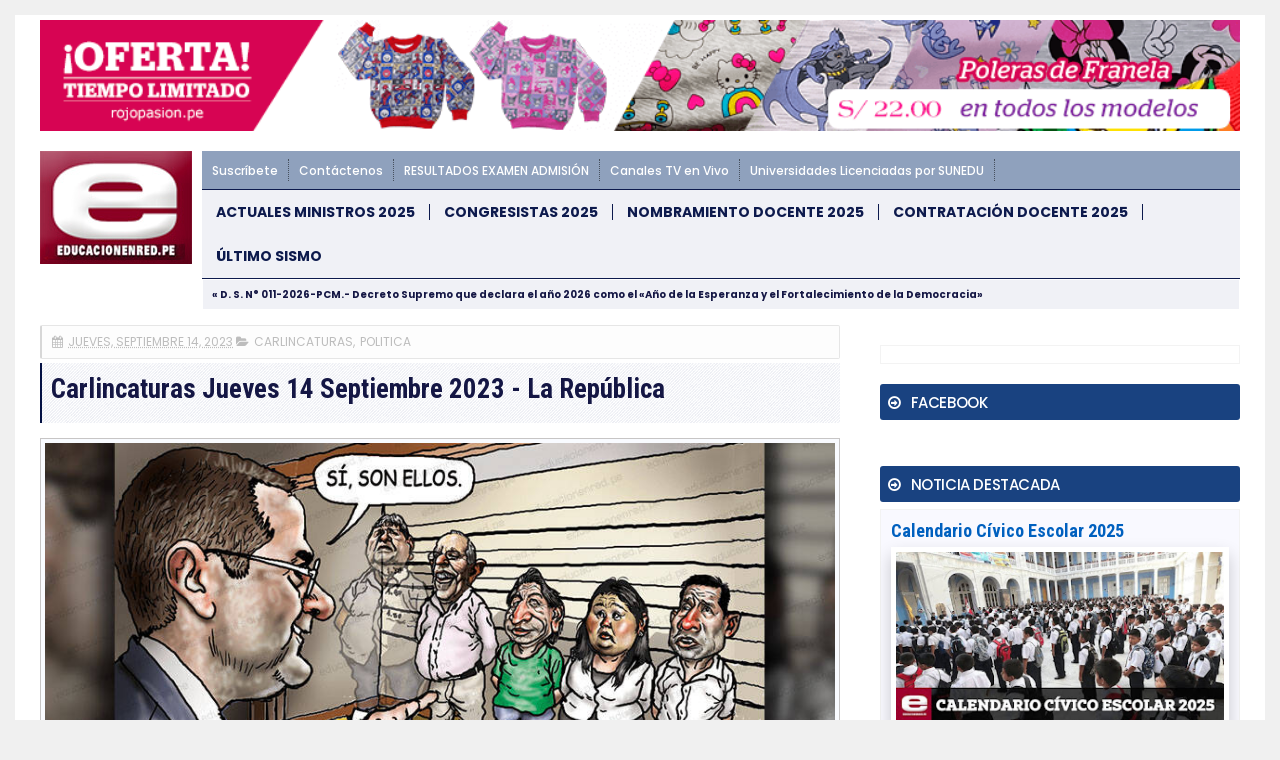

--- FILE ---
content_type: text/html; charset=UTF-8
request_url: https://noticia.educacionenred.pe/b/stats?style=WHITE_TRANSPARENT&timeRange=ALL_TIME&token=APq4FmDWj58l5ZLc5pJOPSoiVHFA5FpNVN5i7d_lzggMH9af2SrxtKsYzydwpKTURv1HIPbJTqe4E2XFBUy3_b8PBzFm9L_mbQ
body_size: 14
content:
{"total":749634276,"sparklineOptions":{"backgroundColor":{"fillOpacity":0.1,"fill":"#ffffff"},"series":[{"areaOpacity":0.3,"color":"#fff"}]},"sparklineData":[[0,17],[1,21],[2,21],[3,18],[4,12],[5,27],[6,24],[7,22],[8,24],[9,23],[10,23],[11,23],[12,24],[13,16],[14,16],[15,22],[16,41],[17,24],[18,26],[19,30],[20,24],[21,29],[22,25],[23,37],[24,100],[25,96],[26,44],[27,29],[28,30],[29,29]],"nextTickMs":8530}

--- FILE ---
content_type: text/javascript; charset=UTF-8
request_url: https://noticia.educacionenred.pe/feeds/posts/default/-/carlincaturas?alt=json-in-script&callback=related_results_labels&max-results=6
body_size: 5767
content:
// API callback
related_results_labels({"version":"1.0","encoding":"UTF-8","feed":{"xmlns":"http://www.w3.org/2005/Atom","xmlns$openSearch":"http://a9.com/-/spec/opensearchrss/1.0/","xmlns$blogger":"http://schemas.google.com/blogger/2008","xmlns$georss":"http://www.georss.org/georss","xmlns$gd":"http://schemas.google.com/g/2005","xmlns$thr":"http://purl.org/syndication/thread/1.0","id":{"$t":"tag:blogger.com,1999:blog-3913959796334052049"},"updated":{"$t":"2026-01-23T11:13:53.489-05:00"},"category":[{"term":"educacion"},{"term":"sismo-temblor-terremoto"},{"term":"nacional"},{"term":"normas-legales-el-peruano"},{"term":"internacional"},{"term":"politica"},{"term":"economia"},{"term":"examen-de-admision"},{"term":"minedu-noticias"},{"term":"carlincaturas"},{"term":"salud"},{"term":"cultural"},{"term":"nombramiento-docente"},{"term":"pronabec"},{"term":"local"},{"term":"huelga-magisterial"},{"term":"coronavirus"},{"term":"contrato-docente"},{"term":"coar"},{"term":"empleo-oferta-laboral"},{"term":"elecciones-onpe"},{"term":"policial"},{"term":"dolar-tipo-de-cambio"},{"term":"becas"},{"term":"beca18"},{"term":"deportes"},{"term":"congresistas"},{"term":"ciencia-y-tecnologia"},{"term":"examen-ascenso-nivel-magisterial"},{"term":"curriculo-nacional"},{"term":"sociedad"},{"term":"aprendo-en-casa"},{"term":"cursos-eventos-capacitaciones"},{"term":"auxiliares-de-educacion"},{"term":"ley-de-reforma-magisterial"},{"term":"inicio-ano-escolar"},{"term":"ministerio"},{"term":"tag"},{"term":"concurso-directores-subdirectores"},{"term":"unmsm"},{"term":"bono-familiar-universal"},{"term":"evaluacion-desempeno-docente"},{"term":"yo-me-quedo-en-casa"},{"term":"afp"},{"term":"turismo-y-ecologia"},{"term":"matricula-escolar"},{"term":"midis"},{"term":"espectaculo"},{"term":"futbol"},{"term":"ece"},{"term":"fernando-gamarra-morales"},{"term":"bn"},{"term":"onp"},{"term":"qali-warma"},{"term":"juegos-deportivos-escolares"},{"term":"fonavi"},{"term":"mensaje-a-la-nacion"},{"term":"papa-francisco-en-peru"},{"term":"derrama-magisterial"},{"term":"deuda-social"},{"term":"siagie-minedu"},{"term":"concurso-especialistas-ugel-dre"},{"term":"servir"},{"term":"uni"},{"term":"bono-380"},{"term":"palmas-magisteriales"},{"term":"cas"},{"term":"gastronomia-y-cocina-peruana"},{"term":"onem"},{"term":"maestros-interinos"},{"term":"zona-tec"},{"term":"jornada-escolar-completa"},{"term":"minsa"},{"term":"sunedu"},{"term":"mef"},{"term":"ascenso-nivel-educacion-tecnico-productiva"},{"term":"reasignacion-docente"},{"term":"aguinaldo"},{"term":"gratificacion"},{"term":"sutep"},{"term":"inei"},{"term":"pronied"},{"term":"tecnologia-y-educacion"},{"term":"evaluacion-desempeno-directivos-ie"},{"term":"gran-parada-militar-peru"},{"term":"ley-universitaria"},{"term":"bono-350"},{"term":"contrato-docente-institutos-superiores"},{"term":"feriado"},{"term":"pisa"},{"term":"carrera-publica-magisterial"},{"term":"concurso-directores-ugel"},{"term":"fondep"},{"term":"reniec"},{"term":"sueldo-minimo"},{"term":"tren-electrico"},{"term":"beca18-pronabec"},{"term":"onpe"},{"term":"bono"},{"term":"calendario-civico-escolar"},{"term":"toque-de-queda"},{"term":"unsa"},{"term":"cine-peliculas-estreno-trailer"},{"term":"cuna-mas"},{"term":"evaluacion-muestral"},{"term":"senamhi"},{"term":"cne"},{"term":"cts"},{"term":"en-vivo"},{"term":"fil-lima"},{"term":"mi-vivienda-techo-propio"},{"term":"drelm"},{"term":"machu-picchu"},{"term":"perueduca"},{"term":"cuadro-de-horas"},{"term":"unt"},{"term":"bono600"},{"term":"conareme"},{"term":"encargatura"},{"term":"null"},{"term":"proyecto-de-ley"},{"term":"reubicacion-docente-escala-magisterial"},{"term":"evaluacion-desempeno-directivos-ugel-dre"},{"term":"reforma-universitaria"},{"term":"bono-escolaridad"},{"term":"osinfor"},{"term":"aumento-de-sueldo"},{"term":"dia-del-logro"},{"term":"linea-1"},{"term":"nombre-oficial-en-peru"},{"term":"peip"},{"term":"unsaac"},{"term":"ceprunsa"},{"term":"juegos-florales-escolares-nacionales"},{"term":"mistura"},{"term":"concurso-directores-ugel-dre"},{"term":"ley-de-institutos"},{"term":"mundial-de-futbol"},{"term":"sineace"},{"term":"sunat"},{"term":"yanapay"},{"term":"bono-escuela"},{"term":"tramites-minedu"},{"term":"unap"},{"term":"unh"},{"term":"usil"},{"term":"alberto-fujimori"},{"term":"ecologia"},{"term":"jnj"},{"term":"unac"},{"term":"unamba"},{"term":"unfv"},{"term":"bcrp"},{"term":"enam"},{"term":"estado-de-emergencia"},{"term":"gam"},{"term":"internet"},{"term":"linea-2"},{"term":"pcm"},{"term":"qatar-2022"},{"term":"sedapal"},{"term":"tinkuy"},{"term":"trabajo-remoto"},{"term":"ucv"},{"term":"unica"},{"term":"unp"},{"term":"upao"},{"term":"urp"},{"term":"aspefam"},{"term":"buenas-practicas-docentes"},{"term":"dengue"},{"term":"evaluacion-desempeno-directivos-cetpro"},{"term":"ia"},{"term":"jne"},{"term":"mundial-rusia-2018"},{"term":"permuta"},{"term":"ascenso-nivel-educacion-tecnico"},{"term":"encargatura-directivos"},{"term":"eureka"},{"term":"feria-del-libro"},{"term":"fiestas-patrias"},{"term":"sije"},{"term":"ugel"},{"term":"unalm"},{"term":"unheval"},{"term":"beca-hijos-docentes"},{"term":"conamat"},{"term":"dre"},{"term":"el-peru-lee"},{"term":"epson"},{"term":"essalud"},{"term":"evaluacion-docente"},{"term":"gamer"},{"term":"indecopi"},{"term":"pnp"},{"term":"pucp"},{"term":"semana-turistica"},{"term":"uarm"},{"term":"ucsm"},{"term":"unach"},{"term":"unasam"},{"term":"uniscjsa"},{"term":"unprg"},{"term":"bono-alimentario"},{"term":"bono-wanuchay"},{"term":"bono210"},{"term":"cade"},{"term":"cmp"},{"term":"compromisos-desempeno"},{"term":"contraloria"},{"term":"convocatorias"},{"term":"cuarentena"},{"term":"defensoria"},{"term":"destaque-docente"},{"term":"fondepes"},{"term":"himno-nacional-del-peru"},{"term":"leon-trahtemberg"},{"term":"libro"},{"term":"mantenimiento-locales-escolares"},{"term":"mi-certificado"},{"term":"osiptel"},{"term":"paro-de-transportistas"},{"term":"parque-de-las-leyendas"},{"term":"racionalizacion"},{"term":"regiep"},{"term":"rim"},{"term":"ruc"},{"term":"sbs"},{"term":"senaju"},{"term":"senati"},{"term":"servicio-militar-obligatorio"},{"term":"servicio-militar-voluntario"},{"term":"siseve"},{"term":"uit"},{"term":"ulima"},{"term":"unamad"},{"term":"unc"},{"term":"unicef"},{"term":"unitru"},{"term":"unjbg"},{"term":"uns"},{"term":"unsch"},{"term":"upc"},{"term":"anp"},{"term":"beca-continuidad"},{"term":"beca-permanencia"},{"term":"bonificacion-escolaridad"},{"term":"bono-600"},{"term":"bono-atraccion-docente"},{"term":"brevete"},{"term":"britanico"},{"term":"buenas-practicas-gestion-educativa"},{"term":"cepunc"},{"term":"cepunt"},{"term":"concytec"},{"term":"eib"},{"term":"enel"},{"term":"enfen"},{"term":"gamarra"},{"term":"hogar"},{"term":"ideas-en-accion"},{"term":"igp"},{"term":"jec"},{"term":"juegos-panamericanos"},{"term":"la-cantuta"},{"term":"lima"},{"term":"linea-4"},{"term":"moda"},{"term":"mtc"},{"term":"nuevos-billetes"},{"term":"openai"},{"term":"orientacion-tramites-y-servicios"},{"term":"pension-65"},{"term":"produce"},{"term":"recertificacion"},{"term":"repositorio-minedu"},{"term":"ricoh"},{"term":"san-juan"},{"term":"serums"},{"term":"sis"},{"term":"sisfoh"},{"term":"tecnotic"},{"term":"teletrabajo"},{"term":"uandina"},{"term":"uch"},{"term":"ujbm"},{"term":"unaj"},{"term":"unam"},{"term":"une"},{"term":"unjfsc"},{"term":"usmp"},{"term":"vacaciones"},{"term":"whatsapp"},{"term":"yape"},{"term":"ades"},{"term":"android"},{"term":"anime"},{"term":"apafa"},{"term":"apec"},{"term":"biografia"},{"term":"bitcoin"},{"term":"bnp"},{"term":"callao"},{"term":"caslit"},{"term":"cepreuna"},{"term":"ceprevi"},{"term":"cepusm"},{"term":"cetemin"},{"term":"cibertec"},{"term":"coard"},{"term":"coldplay"},{"term":"conadis"},{"term":"concurso-escolar"},{"term":"concurso-personal-administrativo"},{"term":"contrato-docente-ensb"},{"term":"covid-19"},{"term":"crea-y-emprende"},{"term":"debate-presidencial"},{"term":"destaca-docente"},{"term":"doodle"},{"term":"ducacion"},{"term":"ecuador"},{"term":"educacion-inicial"},{"term":"efemerides"},{"term":"enaho"},{"term":"erce"},{"term":"escalafon"},{"term":"esfa"},{"term":"evaluacion-estudiante"},{"term":"evaluacion-excepcional"},{"term":"fap"},{"term":"fpf"},{"term":"google"},{"term":"hugo-diaz"},{"term":"identicole"},{"term":"idepunp"},{"term":"inpe"},{"term":"insn"},{"term":"ipe"},{"term":"juegos-en-linea"},{"term":"keiko-fujimori"},{"term":"mascotas"},{"term":"megapuerto"},{"term":"metro-de-lima"},{"term":"minera-hochschild"},{"term":"moyobamba"},{"term":"mtpe"},{"term":"nazarenas"},{"term":"nike"},{"term":"nombramiento-docente-institutos"},{"term":"nombramiento-docente-universidad-publica"},{"term":"onu"},{"term":"pandemia"},{"term":"premio-nacional-narrativa-ensayo"},{"term":"pronoei"},{"term":"pronte-en-carrera"},{"term":"rae"},{"term":"repared"},{"term":"rubricas"},{"term":"rusia"},{"term":"sencico"},{"term":"siaf"},{"term":"sifods"},{"term":"sjl"},{"term":"sunarp"},{"term":"tc"},{"term":"tecsup"},{"term":"top"},{"term":"tramites"},{"term":"tramites-online"},{"term":"trilce"},{"term":"tsunami"},{"term":"uaeh"},{"term":"uap"},{"term":"ucsp"},{"term":"unaat"},{"term":"unajma"},{"term":"und"},{"term":"unibagua"},{"term":"unifslb"},{"term":"unj"},{"term":"untumbes"},{"term":"unu"},{"term":"upch"},{"term":"utel"},{"term":"viral"},{"term":"visa"},{"term":"zoom"}],"title":{"type":"text","$t":"EDUCACIONENRED.PE"},"subtitle":{"type":"html","$t":"NOTICIAS DE EDUCACIÓN, MINEDU, CRONOGRAMA BN, NOMBRAMIENTO DOCENTE, CONTRATO DOCENTE, ONP, AFP"},"link":[{"rel":"http://schemas.google.com/g/2005#feed","type":"application/atom+xml","href":"https:\/\/noticia.educacionenred.pe\/feeds\/posts\/default"},{"rel":"self","type":"application/atom+xml","href":"https:\/\/www.blogger.com\/feeds\/3913959796334052049\/posts\/default\/-\/carlincaturas?alt=json-in-script\u0026max-results=6"},{"rel":"alternate","type":"text/html","href":"https:\/\/noticia.educacionenred.pe\/search\/label\/carlincaturas"},{"rel":"hub","href":"http://pubsubhubbub.appspot.com/"},{"rel":"next","type":"application/atom+xml","href":"https:\/\/www.blogger.com\/feeds\/3913959796334052049\/posts\/default\/-\/carlincaturas\/-\/carlincaturas?alt=json-in-script\u0026start-index=7\u0026max-results=6"}],"author":[{"name":{"$t":"webmaster"},"uri":{"$t":"http:\/\/www.blogger.com\/profile\/04449409826549668436"},"email":{"$t":"noreply@blogger.com"},"gd$image":{"rel":"http://schemas.google.com/g/2005#thumbnail","width":"16","height":"16","src":"https:\/\/img1.blogblog.com\/img\/b16-rounded.gif"}}],"generator":{"version":"7.00","uri":"http://www.blogger.com","$t":"Blogger"},"openSearch$totalResults":{"$t":"1827"},"openSearch$startIndex":{"$t":"1"},"openSearch$itemsPerPage":{"$t":"6"},"entry":[{"id":{"$t":"tag:blogger.com,1999:blog-3913959796334052049.post-970208743515122016"},"published":{"$t":"2024-03-13T02:22:00.004-05:00"},"updated":{"$t":"2024-03-13T06:36:30.848-05:00"},"category":[{"scheme":"http://www.blogger.com/atom/ns#","term":"carlincaturas"},{"scheme":"http://www.blogger.com/atom/ns#","term":"politica"}],"title":{"type":"text","$t":"Carlincaturas Miércoles 13 Marzo 2024 - La República"},"content":{"type":"html","$t":"\u003C!-- ini --\u003E\u003Ccenter\u003E\u003Cdiv class=\"imgnot\"\u003E\u003Cimg alt=\"Carlincaturas Miércoles 13 Marzo 2024 - La República\" title=\"Carlincaturas Miércoles 13 Marzo 2024 - La República\" width=\"100%\" src=\"https:\/\/blogger.googleusercontent.com\/img\/b\/R29vZ2xl\/AVvXsEh9JDKTYacN-4hzksktxpeTp8m1T9C2NC9xrYpEL9haWbwdpR5jZDPNCRU7i6pEr6dRPKI4VCF46BjdGvFTHyZK38wKFP3GMe2OdDC-ke6PwDs5VXAK6BvgKuvOXzi42JQMtgn4UCtAYJoU\/s1600\/294915-carlincaturas-miercoles-13-marzo-2024-republica.jpg\"\u003E\u003C\/div\u003E\u003C\/center\u003E\n\u003C!-- inserr --\u003E\n\u003Cstrong\u003ECualquier parecido con nuestra triste realidad es pura coincidencia:\u003C\/strong\u003E Carlos Carlin, el maestro de la sátira política, nos regala su visión mágica de la actualidad hoy Miércoles 13 de Marzo de 2024. En sus trazos y viñetas, la realidad y la ficción conviven de manera tan sorprendente que es difícil no sonreír. Hoy, como en cada entrega, las palabras, se quedan cortas.\u003Cbr \/\u003E\n\u003Cbr \/\u003E\nExtendemos una cordial invitación para que disfrute y comente estas \"\u003Ca href=https:\/\/noticia.educacionenred.pe\/search\/label\/carlincaturas\/\u003ECarlincaturas\u003C\/a\u003E\" en el \u003Ca href=https:\/\/larepublica.pe\/carlincatura target=_blank\u003Esitio\u003C\/a\u003E web oficial.\u003Cbr \/\u003E\n\u003Cbr \/\u003E\n\u003Ci\u003E\u003Cstrong\u003ECarlos Miguel Tovar Samanez\u003C\/strong\u003E\u003Cbr \/\u003E\nCarlos \"Carlín\" Tovar es un renombrado dibujante peruano famoso por sus agudas caricaturas políticas. Sus \"\u003Cstrong\u003ECarlincaturas\u003C\/strong\u003E\" ofrecen una mirada única a la actualidad peruana. Cada domingo, sus trazos perspicaces mezclan sátira y sabiduría. Sus obras se disfrutan en su sitio web oficial, (www.larepublica.pe), donde el humor y la política se unen en una danza de creatividad. Carlín hace que la complejidad política sea accesible y entretenida.\u003C\/i\u003E\u003Cbr \/\u003E\n\n\u003Cbr \/\u003E\n\u003Cscript\u003Evar copyr = \"larepublica.pe\";document.write(diva + copyr + dive);\u003C\/script\u003E\u003Cbr \/\u003E\n\n\u003C!-- end --\u003E\n\u003C!-- Miércoles 13-03-2024 \/ 07:36 am --\u003E\n\u003C!-- [294915] --\u003E\n"},"link":[{"rel":"edit","type":"application/atom+xml","href":"https:\/\/www.blogger.com\/feeds\/3913959796334052049\/posts\/default\/970208743515122016"},{"rel":"self","type":"application/atom+xml","href":"https:\/\/www.blogger.com\/feeds\/3913959796334052049\/posts\/default\/970208743515122016"},{"rel":"alternate","type":"text/html","href":"https:\/\/noticia.educacionenred.pe\/2024\/03\/carlincaturas-miercoles-13-marzo-2024-republica-294915.html","title":"Carlincaturas Miércoles 13 Marzo 2024 - La República"}],"author":[{"name":{"$t":"Unknown"},"email":{"$t":"noreply@blogger.com"},"gd$image":{"rel":"http://schemas.google.com/g/2005#thumbnail","width":"16","height":"16","src":"https:\/\/img1.blogblog.com\/img\/b16-rounded.gif"}}],"media$thumbnail":{"xmlns$media":"http://search.yahoo.com/mrss/","url":"https:\/\/blogger.googleusercontent.com\/img\/b\/R29vZ2xl\/AVvXsEh9JDKTYacN-4hzksktxpeTp8m1T9C2NC9xrYpEL9haWbwdpR5jZDPNCRU7i6pEr6dRPKI4VCF46BjdGvFTHyZK38wKFP3GMe2OdDC-ke6PwDs5VXAK6BvgKuvOXzi42JQMtgn4UCtAYJoU\/s72-c\/294915-carlincaturas-miercoles-13-marzo-2024-republica.jpg","height":"72","width":"72"}},{"id":{"$t":"tag:blogger.com,1999:blog-3913959796334052049.post-5045774494754980244"},"published":{"$t":"2024-03-12T03:37:00.003-05:00"},"updated":{"$t":"2024-03-12T15:34:27.767-05:00"},"category":[{"scheme":"http://www.blogger.com/atom/ns#","term":"carlincaturas"},{"scheme":"http://www.blogger.com/atom/ns#","term":"politica"}],"title":{"type":"text","$t":"Carlincaturas Martes 12 Marzo 2024 - La República"},"content":{"type":"html","$t":"\u003C!-- ini --\u003E\u003Ccenter\u003E\u003Cdiv class=\"imgnot\"\u003E\u003Cimg alt=\"Carlincaturas Martes 12 Marzo 2024 - La República\" title=\"Carlincaturas Martes 12 Marzo 2024 - La República\" width=\"100%\" src=\"https:\/\/blogger.googleusercontent.com\/img\/b\/R29vZ2xl\/AVvXsEgjECUTxaYml6cnBLiK_DoX02F-7LvBNfb_hbZYW5LUDnZWr0UOsdkgu7Zd5_HbJ9t4z2mrbNxC8JxgdGbjUWlSDoxdDFK72AKHZ_LEon7W3uvG2SPgbExC5DVIFVfXQEmMrxU5IcFmX0Lf\/s1600\/294850-carlincaturas-martes-12-marzo-2024-republica.jpg\"\u003E\u003C\/div\u003E\u003C\/center\u003E\n\u003C!-- inserr --\u003E\n\u003Cstrong\u003ECualquier parecido con nuestra triste realidad es pura coincidencia:\u003C\/strong\u003E Carlos Carlin, el maestro de la sátira política, nos regala su visión mágica de la actualidad hoy Martes 12 de Marzo de 2024. En sus trazos y viñetas, la realidad y la ficción conviven de manera tan sorprendente que es difícil no sonreír. Hoy, como en cada entrega, las palabras, se quedan cortas.\u003Cbr \/\u003E\n\u003Cbr \/\u003E\nExtendemos una cordial invitación para que disfrute y comente estas \"\u003Ca href=https:\/\/noticia.educacionenred.pe\/search\/label\/carlincaturas\/\u003ECarlincaturas\u003C\/a\u003E\" en el \u003Ca href=https:\/\/larepublica.pe\/carlincatura target=_blank\u003Esitio\u003C\/a\u003E web oficial.\u003Cbr \/\u003E\n\u003Cbr \/\u003E\n\u003Ci\u003E\u003Cstrong\u003ECarlos Miguel Tovar Samanez\u003C\/strong\u003E\u003Cbr \/\u003E\nCarlos \"Carlín\" Tovar es un renombrado dibujante peruano famoso por sus agudas caricaturas políticas. Sus \"\u003Cstrong\u003ECarlincaturas\u003C\/strong\u003E\" ofrecen una mirada única a la actualidad peruana. Cada domingo, sus trazos perspicaces mezclan sátira y sabiduría. Sus obras se disfrutan en su sitio web oficial, (www.larepublica.pe), donde el humor y la política se unen en una danza de creatividad. Carlín hace que la complejidad política sea accesible y entretenida.\u003C\/i\u003E\u003Cbr \/\u003E\n\n\u003Cbr \/\u003E\n\u003Cscript\u003Evar copyr = \"larepublica.pe\";document.write(diva + copyr + dive);\u003C\/script\u003E\u003Cbr \/\u003E\n\n\u003C!-- end --\u003E\n\u003C!-- Martes 12-03-2024 \/ 04:32 pm --\u003E\n\u003C!-- [294850] --\u003E\n"},"link":[{"rel":"edit","type":"application/atom+xml","href":"https:\/\/www.blogger.com\/feeds\/3913959796334052049\/posts\/default\/5045774494754980244"},{"rel":"self","type":"application/atom+xml","href":"https:\/\/www.blogger.com\/feeds\/3913959796334052049\/posts\/default\/5045774494754980244"},{"rel":"alternate","type":"text/html","href":"https:\/\/noticia.educacionenred.pe\/2024\/03\/carlincaturas-martes-12-marzo-2024-republica-294850.html","title":"Carlincaturas Martes 12 Marzo 2024 - La República"}],"author":[{"name":{"$t":"Unknown"},"email":{"$t":"noreply@blogger.com"},"gd$image":{"rel":"http://schemas.google.com/g/2005#thumbnail","width":"16","height":"16","src":"https:\/\/img1.blogblog.com\/img\/b16-rounded.gif"}}],"media$thumbnail":{"xmlns$media":"http://search.yahoo.com/mrss/","url":"https:\/\/blogger.googleusercontent.com\/img\/b\/R29vZ2xl\/AVvXsEgjECUTxaYml6cnBLiK_DoX02F-7LvBNfb_hbZYW5LUDnZWr0UOsdkgu7Zd5_HbJ9t4z2mrbNxC8JxgdGbjUWlSDoxdDFK72AKHZ_LEon7W3uvG2SPgbExC5DVIFVfXQEmMrxU5IcFmX0Lf\/s72-c\/294850-carlincaturas-martes-12-marzo-2024-republica.jpg","height":"72","width":"72"}},{"id":{"$t":"tag:blogger.com,1999:blog-3913959796334052049.post-7611035114508690728"},"published":{"$t":"2024-03-11T02:49:00.003-05:00"},"updated":{"$t":"2024-03-12T15:40:26.589-05:00"},"category":[{"scheme":"http://www.blogger.com/atom/ns#","term":"carlincaturas"},{"scheme":"http://www.blogger.com/atom/ns#","term":"politica"}],"title":{"type":"text","$t":"Carlincaturas Lunes 11 Marzo 2024 - La República"},"content":{"type":"html","$t":"\u003C!-- ini --\u003E\u003Ccenter\u003E\u003Cdiv class=\"imgnot\"\u003E\u003Cimg alt=\"Carlincaturas Lunes 11 Marzo 2024 - La República\" title=\"Carlincaturas Lunes 11 Marzo 2024 - La República\" width=\"100%\" src=\"https:\/\/blogger.googleusercontent.com\/img\/b\/R29vZ2xl\/AVvXsEjJoXm8APIHjnG2A2DkiInBEjssxpzYj95RMR5xKExGfHWlB9dMaaTYSEeHnta69f2mco0ZDEZuusG0v1USZdTUdcsp7YxO8R4yYHAS4c0qkSMOY7-sNHgis1H2CuFKzmrdCLRDV3gbhJiI\/s1600\/294791-carlincaturas-lunes-11-marzo-2024-republica.jpg\"\u003E\u003C\/div\u003E\u003C\/center\u003E\n\u003C!-- inserr --\u003E\n\u003Cstrong\u003ECualquier parecido con nuestra triste realidad es pura coincidencia:\u003C\/strong\u003E Carlos Carlin, el maestro de la sátira política, nos regala su visión mágica de la actualidad hoy Lunes 11 de Marzo de 2024. En sus trazos y viñetas, la realidad y la ficción conviven de manera tan sorprendente que es difícil no sonreír. Hoy, como en cada entrega, las palabras, se quedan cortas.\u003Cbr \/\u003E\n\u003Cbr \/\u003E\nExtendemos una cordial invitación para que disfrute y comente estas \"\u003Ca href=https:\/\/noticia.educacionenred.pe\/search\/label\/carlincaturas\/\u003ECarlincaturas\u003C\/a\u003E\" en el \u003Ca href=https:\/\/larepublica.pe\/carlincatura target=_blank\u003Esitio\u003C\/a\u003E web oficial.\u003Cbr \/\u003E\n\u003Cbr \/\u003E\n\u003Ci\u003E\u003Cstrong\u003ECarlos Miguel Tovar Samanez\u003C\/strong\u003E\u003Cbr \/\u003E\nCarlos \"Carlín\" Tovar es un renombrado dibujante peruano famoso por sus agudas caricaturas políticas. Sus \"\u003Cstrong\u003ECarlincaturas\u003C\/strong\u003E\" ofrecen una mirada única a la actualidad peruana. Cada domingo, sus trazos perspicaces mezclan sátira y sabiduría. Sus obras se disfrutan en su sitio web oficial, (www.larepublica.pe), donde el humor y la política se unen en una danza de creatividad. Carlín hace que la complejidad política sea accesible y entretenida.\u003C\/i\u003E\u003Cbr \/\u003E\n\n\u003Cbr \/\u003E\n\u003Cscript\u003Evar copyr = \"larepublica.pe\";document.write(diva + copyr + dive);\u003C\/script\u003E\u003Cbr \/\u003E\n\n\u003C!-- end --\u003E\n\u003C!-- Martes 12-03-2024 \/ 04:38 pm --\u003E\n\u003C!-- [294791] --\u003E\n"},"link":[{"rel":"edit","type":"application/atom+xml","href":"https:\/\/www.blogger.com\/feeds\/3913959796334052049\/posts\/default\/7611035114508690728"},{"rel":"self","type":"application/atom+xml","href":"https:\/\/www.blogger.com\/feeds\/3913959796334052049\/posts\/default\/7611035114508690728"},{"rel":"alternate","type":"text/html","href":"https:\/\/noticia.educacionenred.pe\/2024\/03\/carlincaturas-lunes-11-marzo-2024-republica-294791.html","title":"Carlincaturas Lunes 11 Marzo 2024 - La República"}],"author":[{"name":{"$t":"Unknown"},"email":{"$t":"noreply@blogger.com"},"gd$image":{"rel":"http://schemas.google.com/g/2005#thumbnail","width":"16","height":"16","src":"https:\/\/img1.blogblog.com\/img\/b16-rounded.gif"}}],"media$thumbnail":{"xmlns$media":"http://search.yahoo.com/mrss/","url":"https:\/\/blogger.googleusercontent.com\/img\/b\/R29vZ2xl\/AVvXsEjJoXm8APIHjnG2A2DkiInBEjssxpzYj95RMR5xKExGfHWlB9dMaaTYSEeHnta69f2mco0ZDEZuusG0v1USZdTUdcsp7YxO8R4yYHAS4c0qkSMOY7-sNHgis1H2CuFKzmrdCLRDV3gbhJiI\/s72-c\/294791-carlincaturas-lunes-11-marzo-2024-republica.jpg","height":"72","width":"72"}},{"id":{"$t":"tag:blogger.com,1999:blog-3913959796334052049.post-3210201020763007858"},"published":{"$t":"2024-03-10T03:24:00.004-05:00"},"updated":{"$t":"2024-03-10T14:34:46.087-05:00"},"category":[{"scheme":"http://www.blogger.com/atom/ns#","term":"carlincaturas"},{"scheme":"http://www.blogger.com/atom/ns#","term":"politica"}],"title":{"type":"text","$t":"Carlincaturas Domingo 10 Marzo 2024 - La República"},"content":{"type":"html","$t":"\u003C!-- ini --\u003E\u003Ccenter\u003E\u003Cdiv class=\"imgnot\"\u003E\u003Cimg alt=\"Carlincaturas Domingo 10 Marzo 2024 - La República\" title=\"Carlincaturas Domingo 10 Marzo 2024 - La República\" width=\"100%\" src=\"https:\/\/blogger.googleusercontent.com\/img\/b\/R29vZ2xl\/AVvXsEh4_dYTnuRZT7OM04E7oHEJXYFYNG8LSifH6tnaIj_zXvuWe7Znozx8bJivYL3lJJgYO9Ig4wYdjNeFEtN0jahyphenhyphenwiAiluA_z0HrwNPn-w_wUanrrinwnW8Ycj7j13HKDQ-8EGg6Is_9lFas\/s1600\/294732-carlincaturas-domingo-10-marzo-2024-republica.jpg\"\u003E\u003C\/div\u003E\u003C\/center\u003E\n\u003C!-- inserr --\u003E\n\u003Cstrong\u003ECualquier parecido con nuestra triste realidad es pura coincidencia:\u003C\/strong\u003E Carlos Carlin, el maestro de la sátira política, nos regala su visión mágica de la actualidad hoy Domingo 10 de Marzo de 2024. En sus trazos y viñetas, la realidad y la ficción conviven de manera tan sorprendente que es difícil no sonreír. Hoy, como en cada entrega, las palabras, se quedan cortas.\u003Cbr \/\u003E\n\u003Cbr \/\u003E\nExtendemos una cordial invitación para que disfrute y comente estas \"\u003Ca href=https:\/\/noticia.educacionenred.pe\/search\/label\/carlincaturas\/\u003ECarlincaturas\u003C\/a\u003E\" en el \u003Ca href=https:\/\/larepublica.pe\/carlincatura target=_blank\u003Esitio\u003C\/a\u003E web oficial.\u003Cbr \/\u003E\n\u003Cbr \/\u003E\n\u003Ci\u003E\u003Cstrong\u003ECarlos Miguel Tovar Samanez\u003C\/strong\u003E\u003Cbr \/\u003E\nCarlos \"Carlín\" Tovar es un renombrado dibujante peruano famoso por sus agudas caricaturas políticas. Sus \"\u003Cstrong\u003ECarlincaturas\u003C\/strong\u003E\" ofrecen una mirada única a la actualidad peruana. Cada domingo, sus trazos perspicaces mezclan sátira y sabiduría. Sus obras se disfrutan en su sitio web oficial, (www.larepublica.pe), donde el humor y la política se unen en una danza de creatividad. Carlín hace que la complejidad política sea accesible y entretenida.\u003C\/i\u003E\u003Cbr \/\u003E\n\n\u003Cbr \/\u003E\n\u003Cscript\u003Evar copyr = \"larepublica.pe\";document.write(diva + copyr + dive);\u003C\/script\u003E\u003Cbr \/\u003E\n\n\u003C!-- end --\u003E\n\u003C!-- Domingo 10-03-2024 \/ 03:33 pm --\u003E\n\u003C!-- [294732] --\u003E\n"},"link":[{"rel":"edit","type":"application/atom+xml","href":"https:\/\/www.blogger.com\/feeds\/3913959796334052049\/posts\/default\/3210201020763007858"},{"rel":"self","type":"application/atom+xml","href":"https:\/\/www.blogger.com\/feeds\/3913959796334052049\/posts\/default\/3210201020763007858"},{"rel":"alternate","type":"text/html","href":"https:\/\/noticia.educacionenred.pe\/2024\/03\/carlincaturas-domingo-10-marzo-2024-republica-294732.html","title":"Carlincaturas Domingo 10 Marzo 2024 - La República"}],"author":[{"name":{"$t":"Unknown"},"email":{"$t":"noreply@blogger.com"},"gd$image":{"rel":"http://schemas.google.com/g/2005#thumbnail","width":"16","height":"16","src":"https:\/\/img1.blogblog.com\/img\/b16-rounded.gif"}}],"media$thumbnail":{"xmlns$media":"http://search.yahoo.com/mrss/","url":"https:\/\/blogger.googleusercontent.com\/img\/b\/R29vZ2xl\/AVvXsEh4_dYTnuRZT7OM04E7oHEJXYFYNG8LSifH6tnaIj_zXvuWe7Znozx8bJivYL3lJJgYO9Ig4wYdjNeFEtN0jahyphenhyphenwiAiluA_z0HrwNPn-w_wUanrrinwnW8Ycj7j13HKDQ-8EGg6Is_9lFas\/s72-c\/294732-carlincaturas-domingo-10-marzo-2024-republica.jpg","height":"72","width":"72"}},{"id":{"$t":"tag:blogger.com,1999:blog-3913959796334052049.post-1339971331289986730"},"published":{"$t":"2024-03-09T01:08:00.002-05:00"},"updated":{"$t":"2024-03-09T07:34:20.072-05:00"},"category":[{"scheme":"http://www.blogger.com/atom/ns#","term":"carlincaturas"},{"scheme":"http://www.blogger.com/atom/ns#","term":"politica"}],"title":{"type":"text","$t":"Carlincaturas Sábado 9 Marzo 2024 - La República"},"content":{"type":"html","$t":"\u003C!-- ini --\u003E\u003Ccenter\u003E\u003Cdiv class=\"imgnot\"\u003E\u003Cimg alt=\"Carlincaturas Sábado 9 Marzo 2024 - La República\" title=\"Carlincaturas Sábado 9 Marzo 2024 - La República\" width=\"100%\" src=\"https:\/\/blogger.googleusercontent.com\/img\/b\/R29vZ2xl\/AVvXsEjDv7-IJLmVPsrzNWENOR2cdDN5ywGTa4dPiir_l_ADzhqCRox922EBY2Ty9k9QFIytIYiDlt-fARYgqDch-hQ5nG7cdpG5W0eX331mGChhDuA5rVKmMa3K7wYzAe5NDxtiNTfIe_l9h1XS\/s1600\/294657-carlincaturas-sabado-9-marzo-2024-republica.jpg\"\u003E\u003C\/div\u003E\u003C\/center\u003E\n\u003C!-- inserr --\u003E\n\u003Cstrong\u003ECualquier parecido con nuestra triste realidad es pura coincidencia:\u003C\/strong\u003E Carlos Carlin, el maestro de la sátira política, nos regala su visión mágica de la actualidad hoy Sábado 9 de Marzo de 2024. En sus trazos y viñetas, la realidad y la ficción conviven de manera tan sorprendente que es difícil no sonreír. Hoy, como en cada entrega, las palabras, se quedan cortas.\u003Cbr \/\u003E\n\u003Cbr \/\u003E\nExtendemos una cordial invitación para que disfrute y comente estas \"\u003Ca href=https:\/\/noticia.educacionenred.pe\/search\/label\/carlincaturas\/\u003ECarlincaturas\u003C\/a\u003E\" en el \u003Ca href=https:\/\/larepublica.pe\/carlincatura target=_blank\u003Esitio\u003C\/a\u003E web oficial.\u003Cbr \/\u003E\n\u003Cbr \/\u003E\n\u003Ci\u003E\u003Cstrong\u003ECarlos Miguel Tovar Samanez\u003C\/strong\u003E\u003Cbr \/\u003E\nCarlos \"Carlín\" Tovar es un renombrado dibujante peruano famoso por sus agudas caricaturas políticas. Sus \"\u003Cstrong\u003ECarlincaturas\u003C\/strong\u003E\" ofrecen una mirada única a la actualidad peruana. Cada domingo, sus trazos perspicaces mezclan sátira y sabiduría. Sus obras se disfrutan en su sitio web oficial, (www.larepublica.pe), donde el humor y la política se unen en una danza de creatividad. Carlín hace que la complejidad política sea accesible y entretenida.\u003C\/i\u003E\u003Cbr \/\u003E\n\n\u003Cbr \/\u003E\n\u003Cscript\u003Evar copyr = \"larepublica.pe\";document.write(diva + copyr + dive);\u003C\/script\u003E\u003Cbr \/\u003E\n\n\u003C!-- end --\u003E\n\u003C!-- Sábado 9-03-2024 \/ 07:32 am --\u003E\n\u003C!-- [294657] --\u003E\n"},"link":[{"rel":"edit","type":"application/atom+xml","href":"https:\/\/www.blogger.com\/feeds\/3913959796334052049\/posts\/default\/1339971331289986730"},{"rel":"self","type":"application/atom+xml","href":"https:\/\/www.blogger.com\/feeds\/3913959796334052049\/posts\/default\/1339971331289986730"},{"rel":"alternate","type":"text/html","href":"https:\/\/noticia.educacionenred.pe\/2024\/03\/carlincaturas-sabado-9-marzo-2024-republica-294657.html","title":"Carlincaturas Sábado 9 Marzo 2024 - La República"}],"author":[{"name":{"$t":"Unknown"},"email":{"$t":"noreply@blogger.com"},"gd$image":{"rel":"http://schemas.google.com/g/2005#thumbnail","width":"16","height":"16","src":"https:\/\/img1.blogblog.com\/img\/b16-rounded.gif"}}],"media$thumbnail":{"xmlns$media":"http://search.yahoo.com/mrss/","url":"https:\/\/blogger.googleusercontent.com\/img\/b\/R29vZ2xl\/AVvXsEjDv7-IJLmVPsrzNWENOR2cdDN5ywGTa4dPiir_l_ADzhqCRox922EBY2Ty9k9QFIytIYiDlt-fARYgqDch-hQ5nG7cdpG5W0eX331mGChhDuA5rVKmMa3K7wYzAe5NDxtiNTfIe_l9h1XS\/s72-c\/294657-carlincaturas-sabado-9-marzo-2024-republica.jpg","height":"72","width":"72"}},{"id":{"$t":"tag:blogger.com,1999:blog-3913959796334052049.post-3675181795379840588"},"published":{"$t":"2024-03-08T01:24:00.005-05:00"},"updated":{"$t":"2024-03-09T07:39:18.533-05:00"},"category":[{"scheme":"http://www.blogger.com/atom/ns#","term":"carlincaturas"},{"scheme":"http://www.blogger.com/atom/ns#","term":"politica"}],"title":{"type":"text","$t":"Carlincaturas Viernes 8 Marzo 2024 - La República"},"content":{"type":"html","$t":"\u003C!-- ini --\u003E\u003Ccenter\u003E\u003Cdiv class=\"imgnot\"\u003E\u003Cimg alt=\"Carlincaturas Viernes 8 Marzo 2024 - La República\" title=\"Carlincaturas Viernes 8 Marzo 2024 - La República\" width=\"100%\" src=\"https:\/\/blogger.googleusercontent.com\/img\/b\/R29vZ2xl\/AVvXsEiz8jdOp6vZ24YW0_OzA9zb5VxF4HE75MZyusqcvd-4_kh884P86hJ-AIj2pzIZRo6Qn8CuKsEUFPbt7CVICJaG6nuPKt-i-BIwdGF2DksN4M8DXdO9kCkKKBb85evfOGfC8PxfuWC60cxY\/s1600\/294589-carlincaturas-viernes-8-marzo-2024-republica.jpg\"\u003E\u003C\/div\u003E\u003C\/center\u003E\n\u003C!-- inserr --\u003E\n\u003Cstrong\u003ECualquier parecido con nuestra triste realidad es pura coincidencia:\u003C\/strong\u003E Carlos Carlin, el maestro de la sátira política, nos regala su visión mágica de la actualidad hoy Viernes 8 de Marzo de 2024. En sus trazos y viñetas, la realidad y la ficción conviven de manera tan sorprendente que es difícil no sonreír. Hoy, como en cada entrega, las palabras, se quedan cortas.\u003Cbr \/\u003E\n\u003Cbr \/\u003E\nExtendemos una cordial invitación para que disfrute y comente estas \"\u003Ca href=https:\/\/noticia.educacionenred.pe\/search\/label\/carlincaturas\/\u003ECarlincaturas\u003C\/a\u003E\" en el \u003Ca href=https:\/\/larepublica.pe\/carlincatura target=_blank\u003Esitio\u003C\/a\u003E web oficial.\u003Cbr \/\u003E\n\u003Cbr \/\u003E\n\u003Ci\u003E\u003Cstrong\u003ECarlos Miguel Tovar Samanez\u003C\/strong\u003E\u003Cbr \/\u003E\nCarlos \"Carlín\" Tovar es un renombrado dibujante peruano famoso por sus agudas caricaturas políticas. Sus \"\u003Cstrong\u003ECarlincaturas\u003C\/strong\u003E\" ofrecen una mirada única a la actualidad peruana. Cada domingo, sus trazos perspicaces mezclan sátira y sabiduría. Sus obras se disfrutan en su sitio web oficial, (www.larepublica.pe), donde el humor y la política se unen en una danza de creatividad. Carlín hace que la complejidad política sea accesible y entretenida.\u003C\/i\u003E\u003Cbr \/\u003E\n\n\u003Cbr \/\u003E\n\u003Cscript\u003Evar copyr = \"larepublica.pe\";document.write(diva + copyr + dive);\u003C\/script\u003E\u003Cbr \/\u003E\n\n\u003C!-- end --\u003E\n\u003C!-- Sábado 9-03-2024 \/ 07:37 am --\u003E\n\u003C!-- [294589] --\u003E\n"},"link":[{"rel":"edit","type":"application/atom+xml","href":"https:\/\/www.blogger.com\/feeds\/3913959796334052049\/posts\/default\/3675181795379840588"},{"rel":"self","type":"application/atom+xml","href":"https:\/\/www.blogger.com\/feeds\/3913959796334052049\/posts\/default\/3675181795379840588"},{"rel":"alternate","type":"text/html","href":"https:\/\/noticia.educacionenred.pe\/2024\/03\/carlincaturas-viernes-8-marzo-2024-republica-294589.html","title":"Carlincaturas Viernes 8 Marzo 2024 - La República"}],"author":[{"name":{"$t":"Unknown"},"email":{"$t":"noreply@blogger.com"},"gd$image":{"rel":"http://schemas.google.com/g/2005#thumbnail","width":"16","height":"16","src":"https:\/\/img1.blogblog.com\/img\/b16-rounded.gif"}}],"media$thumbnail":{"xmlns$media":"http://search.yahoo.com/mrss/","url":"https:\/\/blogger.googleusercontent.com\/img\/b\/R29vZ2xl\/AVvXsEiz8jdOp6vZ24YW0_OzA9zb5VxF4HE75MZyusqcvd-4_kh884P86hJ-AIj2pzIZRo6Qn8CuKsEUFPbt7CVICJaG6nuPKt-i-BIwdGF2DksN4M8DXdO9kCkKKBb85evfOGfC8PxfuWC60cxY\/s72-c\/294589-carlincaturas-viernes-8-marzo-2024-republica.jpg","height":"72","width":"72"}}]}});

--- FILE ---
content_type: text/javascript; charset=UTF-8
request_url: https://noticia.educacionenred.pe/feeds/posts/default/-/politica?alt=json-in-script&callback=related_results_labels&max-results=6
body_size: 7387
content:
// API callback
related_results_labels({"version":"1.0","encoding":"UTF-8","feed":{"xmlns":"http://www.w3.org/2005/Atom","xmlns$openSearch":"http://a9.com/-/spec/opensearchrss/1.0/","xmlns$blogger":"http://schemas.google.com/blogger/2008","xmlns$georss":"http://www.georss.org/georss","xmlns$gd":"http://schemas.google.com/g/2005","xmlns$thr":"http://purl.org/syndication/thread/1.0","id":{"$t":"tag:blogger.com,1999:blog-3913959796334052049"},"updated":{"$t":"2026-01-23T11:13:53.489-05:00"},"category":[{"term":"educacion"},{"term":"sismo-temblor-terremoto"},{"term":"nacional"},{"term":"normas-legales-el-peruano"},{"term":"internacional"},{"term":"politica"},{"term":"economia"},{"term":"examen-de-admision"},{"term":"minedu-noticias"},{"term":"carlincaturas"},{"term":"salud"},{"term":"cultural"},{"term":"nombramiento-docente"},{"term":"pronabec"},{"term":"local"},{"term":"huelga-magisterial"},{"term":"coronavirus"},{"term":"contrato-docente"},{"term":"coar"},{"term":"empleo-oferta-laboral"},{"term":"elecciones-onpe"},{"term":"policial"},{"term":"dolar-tipo-de-cambio"},{"term":"becas"},{"term":"beca18"},{"term":"deportes"},{"term":"congresistas"},{"term":"ciencia-y-tecnologia"},{"term":"examen-ascenso-nivel-magisterial"},{"term":"curriculo-nacional"},{"term":"sociedad"},{"term":"aprendo-en-casa"},{"term":"cursos-eventos-capacitaciones"},{"term":"auxiliares-de-educacion"},{"term":"ley-de-reforma-magisterial"},{"term":"inicio-ano-escolar"},{"term":"ministerio"},{"term":"tag"},{"term":"concurso-directores-subdirectores"},{"term":"unmsm"},{"term":"bono-familiar-universal"},{"term":"evaluacion-desempeno-docente"},{"term":"yo-me-quedo-en-casa"},{"term":"afp"},{"term":"turismo-y-ecologia"},{"term":"matricula-escolar"},{"term":"midis"},{"term":"espectaculo"},{"term":"futbol"},{"term":"ece"},{"term":"fernando-gamarra-morales"},{"term":"bn"},{"term":"onp"},{"term":"qali-warma"},{"term":"juegos-deportivos-escolares"},{"term":"fonavi"},{"term":"mensaje-a-la-nacion"},{"term":"papa-francisco-en-peru"},{"term":"derrama-magisterial"},{"term":"deuda-social"},{"term":"siagie-minedu"},{"term":"concurso-especialistas-ugel-dre"},{"term":"servir"},{"term":"uni"},{"term":"bono-380"},{"term":"palmas-magisteriales"},{"term":"cas"},{"term":"gastronomia-y-cocina-peruana"},{"term":"onem"},{"term":"maestros-interinos"},{"term":"zona-tec"},{"term":"jornada-escolar-completa"},{"term":"minsa"},{"term":"sunedu"},{"term":"mef"},{"term":"ascenso-nivel-educacion-tecnico-productiva"},{"term":"reasignacion-docente"},{"term":"aguinaldo"},{"term":"gratificacion"},{"term":"sutep"},{"term":"inei"},{"term":"pronied"},{"term":"tecnologia-y-educacion"},{"term":"evaluacion-desempeno-directivos-ie"},{"term":"gran-parada-militar-peru"},{"term":"ley-universitaria"},{"term":"bono-350"},{"term":"contrato-docente-institutos-superiores"},{"term":"feriado"},{"term":"pisa"},{"term":"carrera-publica-magisterial"},{"term":"concurso-directores-ugel"},{"term":"fondep"},{"term":"reniec"},{"term":"sueldo-minimo"},{"term":"tren-electrico"},{"term":"beca18-pronabec"},{"term":"onpe"},{"term":"bono"},{"term":"calendario-civico-escolar"},{"term":"toque-de-queda"},{"term":"unsa"},{"term":"cine-peliculas-estreno-trailer"},{"term":"cuna-mas"},{"term":"evaluacion-muestral"},{"term":"senamhi"},{"term":"cne"},{"term":"cts"},{"term":"en-vivo"},{"term":"fil-lima"},{"term":"mi-vivienda-techo-propio"},{"term":"drelm"},{"term":"machu-picchu"},{"term":"perueduca"},{"term":"cuadro-de-horas"},{"term":"unt"},{"term":"bono600"},{"term":"conareme"},{"term":"encargatura"},{"term":"null"},{"term":"proyecto-de-ley"},{"term":"reubicacion-docente-escala-magisterial"},{"term":"evaluacion-desempeno-directivos-ugel-dre"},{"term":"reforma-universitaria"},{"term":"bono-escolaridad"},{"term":"osinfor"},{"term":"aumento-de-sueldo"},{"term":"dia-del-logro"},{"term":"linea-1"},{"term":"nombre-oficial-en-peru"},{"term":"peip"},{"term":"unsaac"},{"term":"ceprunsa"},{"term":"juegos-florales-escolares-nacionales"},{"term":"mistura"},{"term":"concurso-directores-ugel-dre"},{"term":"ley-de-institutos"},{"term":"mundial-de-futbol"},{"term":"sineace"},{"term":"sunat"},{"term":"yanapay"},{"term":"bono-escuela"},{"term":"tramites-minedu"},{"term":"unap"},{"term":"unh"},{"term":"usil"},{"term":"alberto-fujimori"},{"term":"ecologia"},{"term":"jnj"},{"term":"unac"},{"term":"unamba"},{"term":"unfv"},{"term":"bcrp"},{"term":"enam"},{"term":"estado-de-emergencia"},{"term":"gam"},{"term":"internet"},{"term":"linea-2"},{"term":"pcm"},{"term":"qatar-2022"},{"term":"sedapal"},{"term":"tinkuy"},{"term":"trabajo-remoto"},{"term":"ucv"},{"term":"unica"},{"term":"unp"},{"term":"upao"},{"term":"urp"},{"term":"aspefam"},{"term":"buenas-practicas-docentes"},{"term":"dengue"},{"term":"evaluacion-desempeno-directivos-cetpro"},{"term":"ia"},{"term":"jne"},{"term":"mundial-rusia-2018"},{"term":"permuta"},{"term":"ascenso-nivel-educacion-tecnico"},{"term":"encargatura-directivos"},{"term":"eureka"},{"term":"feria-del-libro"},{"term":"fiestas-patrias"},{"term":"sije"},{"term":"ugel"},{"term":"unalm"},{"term":"unheval"},{"term":"beca-hijos-docentes"},{"term":"conamat"},{"term":"dre"},{"term":"el-peru-lee"},{"term":"epson"},{"term":"essalud"},{"term":"evaluacion-docente"},{"term":"gamer"},{"term":"indecopi"},{"term":"pnp"},{"term":"pucp"},{"term":"semana-turistica"},{"term":"uarm"},{"term":"ucsm"},{"term":"unach"},{"term":"unasam"},{"term":"uniscjsa"},{"term":"unprg"},{"term":"bono-alimentario"},{"term":"bono-wanuchay"},{"term":"bono210"},{"term":"cade"},{"term":"cmp"},{"term":"compromisos-desempeno"},{"term":"contraloria"},{"term":"convocatorias"},{"term":"cuarentena"},{"term":"defensoria"},{"term":"destaque-docente"},{"term":"fondepes"},{"term":"himno-nacional-del-peru"},{"term":"leon-trahtemberg"},{"term":"libro"},{"term":"mantenimiento-locales-escolares"},{"term":"mi-certificado"},{"term":"osiptel"},{"term":"paro-de-transportistas"},{"term":"parque-de-las-leyendas"},{"term":"racionalizacion"},{"term":"regiep"},{"term":"rim"},{"term":"ruc"},{"term":"sbs"},{"term":"senaju"},{"term":"senati"},{"term":"servicio-militar-obligatorio"},{"term":"servicio-militar-voluntario"},{"term":"siseve"},{"term":"uit"},{"term":"ulima"},{"term":"unamad"},{"term":"unc"},{"term":"unicef"},{"term":"unitru"},{"term":"unjbg"},{"term":"uns"},{"term":"unsch"},{"term":"upc"},{"term":"anp"},{"term":"beca-continuidad"},{"term":"beca-permanencia"},{"term":"bonificacion-escolaridad"},{"term":"bono-600"},{"term":"bono-atraccion-docente"},{"term":"brevete"},{"term":"britanico"},{"term":"buenas-practicas-gestion-educativa"},{"term":"cepunc"},{"term":"cepunt"},{"term":"concytec"},{"term":"eib"},{"term":"enel"},{"term":"enfen"},{"term":"gamarra"},{"term":"hogar"},{"term":"ideas-en-accion"},{"term":"igp"},{"term":"jec"},{"term":"juegos-panamericanos"},{"term":"la-cantuta"},{"term":"lima"},{"term":"linea-4"},{"term":"moda"},{"term":"mtc"},{"term":"nuevos-billetes"},{"term":"openai"},{"term":"orientacion-tramites-y-servicios"},{"term":"pension-65"},{"term":"produce"},{"term":"recertificacion"},{"term":"repositorio-minedu"},{"term":"ricoh"},{"term":"san-juan"},{"term":"serums"},{"term":"sis"},{"term":"sisfoh"},{"term":"tecnotic"},{"term":"teletrabajo"},{"term":"uandina"},{"term":"uch"},{"term":"ujbm"},{"term":"unaj"},{"term":"unam"},{"term":"une"},{"term":"unjfsc"},{"term":"usmp"},{"term":"vacaciones"},{"term":"whatsapp"},{"term":"yape"},{"term":"ades"},{"term":"android"},{"term":"anime"},{"term":"apafa"},{"term":"apec"},{"term":"biografia"},{"term":"bitcoin"},{"term":"bnp"},{"term":"callao"},{"term":"caslit"},{"term":"cepreuna"},{"term":"ceprevi"},{"term":"cepusm"},{"term":"cetemin"},{"term":"cibertec"},{"term":"coard"},{"term":"coldplay"},{"term":"conadis"},{"term":"concurso-escolar"},{"term":"concurso-personal-administrativo"},{"term":"contrato-docente-ensb"},{"term":"covid-19"},{"term":"crea-y-emprende"},{"term":"debate-presidencial"},{"term":"destaca-docente"},{"term":"doodle"},{"term":"ducacion"},{"term":"ecuador"},{"term":"educacion-inicial"},{"term":"efemerides"},{"term":"enaho"},{"term":"erce"},{"term":"escalafon"},{"term":"esfa"},{"term":"evaluacion-estudiante"},{"term":"evaluacion-excepcional"},{"term":"fap"},{"term":"fpf"},{"term":"google"},{"term":"hugo-diaz"},{"term":"identicole"},{"term":"idepunp"},{"term":"inpe"},{"term":"insn"},{"term":"ipe"},{"term":"juegos-en-linea"},{"term":"keiko-fujimori"},{"term":"mascotas"},{"term":"megapuerto"},{"term":"metro-de-lima"},{"term":"minera-hochschild"},{"term":"moyobamba"},{"term":"mtpe"},{"term":"nazarenas"},{"term":"nike"},{"term":"nombramiento-docente-institutos"},{"term":"nombramiento-docente-universidad-publica"},{"term":"onu"},{"term":"pandemia"},{"term":"premio-nacional-narrativa-ensayo"},{"term":"pronoei"},{"term":"pronte-en-carrera"},{"term":"rae"},{"term":"repared"},{"term":"rubricas"},{"term":"rusia"},{"term":"sencico"},{"term":"siaf"},{"term":"sifods"},{"term":"sjl"},{"term":"sunarp"},{"term":"tc"},{"term":"tecsup"},{"term":"top"},{"term":"tramites"},{"term":"tramites-online"},{"term":"trilce"},{"term":"tsunami"},{"term":"uaeh"},{"term":"uap"},{"term":"ucsp"},{"term":"unaat"},{"term":"unajma"},{"term":"und"},{"term":"unibagua"},{"term":"unifslb"},{"term":"unj"},{"term":"untumbes"},{"term":"unu"},{"term":"upch"},{"term":"utel"},{"term":"viral"},{"term":"visa"},{"term":"zoom"}],"title":{"type":"text","$t":"EDUCACIONENRED.PE"},"subtitle":{"type":"html","$t":"NOTICIAS DE EDUCACIÓN, MINEDU, CRONOGRAMA BN, NOMBRAMIENTO DOCENTE, CONTRATO DOCENTE, ONP, AFP"},"link":[{"rel":"http://schemas.google.com/g/2005#feed","type":"application/atom+xml","href":"https:\/\/noticia.educacionenred.pe\/feeds\/posts\/default"},{"rel":"self","type":"application/atom+xml","href":"https:\/\/www.blogger.com\/feeds\/3913959796334052049\/posts\/default\/-\/politica?alt=json-in-script\u0026max-results=6"},{"rel":"alternate","type":"text/html","href":"https:\/\/noticia.educacionenred.pe\/search\/label\/politica"},{"rel":"hub","href":"http://pubsubhubbub.appspot.com/"},{"rel":"next","type":"application/atom+xml","href":"https:\/\/www.blogger.com\/feeds\/3913959796334052049\/posts\/default\/-\/politica\/-\/politica?alt=json-in-script\u0026start-index=7\u0026max-results=6"}],"author":[{"name":{"$t":"webmaster"},"uri":{"$t":"http:\/\/www.blogger.com\/profile\/04449409826549668436"},"email":{"$t":"noreply@blogger.com"},"gd$image":{"rel":"http://schemas.google.com/g/2005#thumbnail","width":"16","height":"16","src":"https:\/\/img1.blogblog.com\/img\/b16-rounded.gif"}}],"generator":{"version":"7.00","uri":"http://www.blogger.com","$t":"Blogger"},"openSearch$totalResults":{"$t":"3695"},"openSearch$startIndex":{"$t":"1"},"openSearch$itemsPerPage":{"$t":"6"},"entry":[{"id":{"$t":"tag:blogger.com,1999:blog-3913959796334052049.post-970208743515122016"},"published":{"$t":"2024-03-13T02:22:00.004-05:00"},"updated":{"$t":"2024-03-13T06:36:30.848-05:00"},"category":[{"scheme":"http://www.blogger.com/atom/ns#","term":"carlincaturas"},{"scheme":"http://www.blogger.com/atom/ns#","term":"politica"}],"title":{"type":"text","$t":"Carlincaturas Miércoles 13 Marzo 2024 - La República"},"content":{"type":"html","$t":"\u003C!-- ini --\u003E\u003Ccenter\u003E\u003Cdiv class=\"imgnot\"\u003E\u003Cimg alt=\"Carlincaturas Miércoles 13 Marzo 2024 - La República\" title=\"Carlincaturas Miércoles 13 Marzo 2024 - La República\" width=\"100%\" src=\"https:\/\/blogger.googleusercontent.com\/img\/b\/R29vZ2xl\/AVvXsEh9JDKTYacN-4hzksktxpeTp8m1T9C2NC9xrYpEL9haWbwdpR5jZDPNCRU7i6pEr6dRPKI4VCF46BjdGvFTHyZK38wKFP3GMe2OdDC-ke6PwDs5VXAK6BvgKuvOXzi42JQMtgn4UCtAYJoU\/s1600\/294915-carlincaturas-miercoles-13-marzo-2024-republica.jpg\"\u003E\u003C\/div\u003E\u003C\/center\u003E\n\u003C!-- inserr --\u003E\n\u003Cstrong\u003ECualquier parecido con nuestra triste realidad es pura coincidencia:\u003C\/strong\u003E Carlos Carlin, el maestro de la sátira política, nos regala su visión mágica de la actualidad hoy Miércoles 13 de Marzo de 2024. En sus trazos y viñetas, la realidad y la ficción conviven de manera tan sorprendente que es difícil no sonreír. Hoy, como en cada entrega, las palabras, se quedan cortas.\u003Cbr \/\u003E\n\u003Cbr \/\u003E\nExtendemos una cordial invitación para que disfrute y comente estas \"\u003Ca href=https:\/\/noticia.educacionenred.pe\/search\/label\/carlincaturas\/\u003ECarlincaturas\u003C\/a\u003E\" en el \u003Ca href=https:\/\/larepublica.pe\/carlincatura target=_blank\u003Esitio\u003C\/a\u003E web oficial.\u003Cbr \/\u003E\n\u003Cbr \/\u003E\n\u003Ci\u003E\u003Cstrong\u003ECarlos Miguel Tovar Samanez\u003C\/strong\u003E\u003Cbr \/\u003E\nCarlos \"Carlín\" Tovar es un renombrado dibujante peruano famoso por sus agudas caricaturas políticas. Sus \"\u003Cstrong\u003ECarlincaturas\u003C\/strong\u003E\" ofrecen una mirada única a la actualidad peruana. Cada domingo, sus trazos perspicaces mezclan sátira y sabiduría. Sus obras se disfrutan en su sitio web oficial, (www.larepublica.pe), donde el humor y la política se unen en una danza de creatividad. Carlín hace que la complejidad política sea accesible y entretenida.\u003C\/i\u003E\u003Cbr \/\u003E\n\n\u003Cbr \/\u003E\n\u003Cscript\u003Evar copyr = \"larepublica.pe\";document.write(diva + copyr + dive);\u003C\/script\u003E\u003Cbr \/\u003E\n\n\u003C!-- end --\u003E\n\u003C!-- Miércoles 13-03-2024 \/ 07:36 am --\u003E\n\u003C!-- [294915] --\u003E\n"},"link":[{"rel":"edit","type":"application/atom+xml","href":"https:\/\/www.blogger.com\/feeds\/3913959796334052049\/posts\/default\/970208743515122016"},{"rel":"self","type":"application/atom+xml","href":"https:\/\/www.blogger.com\/feeds\/3913959796334052049\/posts\/default\/970208743515122016"},{"rel":"alternate","type":"text/html","href":"https:\/\/noticia.educacionenred.pe\/2024\/03\/carlincaturas-miercoles-13-marzo-2024-republica-294915.html","title":"Carlincaturas Miércoles 13 Marzo 2024 - La República"}],"author":[{"name":{"$t":"Unknown"},"email":{"$t":"noreply@blogger.com"},"gd$image":{"rel":"http://schemas.google.com/g/2005#thumbnail","width":"16","height":"16","src":"https:\/\/img1.blogblog.com\/img\/b16-rounded.gif"}}],"media$thumbnail":{"xmlns$media":"http://search.yahoo.com/mrss/","url":"https:\/\/blogger.googleusercontent.com\/img\/b\/R29vZ2xl\/AVvXsEh9JDKTYacN-4hzksktxpeTp8m1T9C2NC9xrYpEL9haWbwdpR5jZDPNCRU7i6pEr6dRPKI4VCF46BjdGvFTHyZK38wKFP3GMe2OdDC-ke6PwDs5VXAK6BvgKuvOXzi42JQMtgn4UCtAYJoU\/s72-c\/294915-carlincaturas-miercoles-13-marzo-2024-republica.jpg","height":"72","width":"72"}},{"id":{"$t":"tag:blogger.com,1999:blog-3913959796334052049.post-9004817625050456675"},"published":{"$t":"2024-03-12T20:52:00.003-05:00"},"updated":{"$t":"2024-03-13T06:53:37.237-05:00"},"category":[{"scheme":"http://www.blogger.com/atom/ns#","term":"jnj"},{"scheme":"http://www.blogger.com/atom/ns#","term":"politica"}],"title":{"type":"text","$t":"Docentes de derecho constitucional rechazan inhabilitaciones en la JNJ"},"content":{"type":"html","$t":"\u003C!-- ini --\u003E\u003Ccenter\u003E\u003Cdiv class=\"imgnot\"\u003E\u003Cimg alt=\"Docentes de derecho constitucional rechazan inhabilitaciones en la JNJ\" title=\"Docentes de derecho constitucional rechazan inhabilitaciones en la JNJ\" width=\"100%\" src=\"https:\/\/blogger.googleusercontent.com\/img\/b\/R29vZ2xl\/AVvXsEhn6olX09oxPBAA7pHrdHXrBkABaHgKgwa2humUiTDvyMmWOh2LS6AxBSUGJNyHGV9VNNpKeClajww2grlOoZL5ru_R1bfzsVoS8kLucYorNTT62jaIgVOvUAUwPwongj4ViUum3NDTqLyF\/s1600\/294893-docentes-derecho-constitucional-rechazan-inhabilitaciones-jnj.jpg\"\u003E\u003C\/div\u003E\u003C\/center\u003E\n\u003C!-- inserr --\u003E\nLa Sociedad Peruana de Constitucionalistas (SPC) emitió un pronunciamiento en el que expresa su preocupación por la inhabilitación de Inés Tello y Aldo Vásquez, miembros de la Junta Nacional de Justicia (JNJ), por un periodo de diez años. Este fallo, aprobado por el Congreso de la República el pasado jueves 7 de marzo, ha generado controversia debido a presuntas motivaciones políticas.\u003Cbr \/\u003E\n\u003Cbr \/\u003E\n\u003Cstrong\u003EPronunciamiento de la Sociedad Peruana de Constitucionalistas (SPC)\u003C\/strong\u003E\u003Cbr \/\u003E\n\u003Cbr \/\u003E\nDe acuerdo al informe publicado hoy por lpderecho.pe, la SPC considera que la inhabilitación de los integrantes de la JNJ responde a motivaciones y objetivos políticos que vulneran el orden constitucional y afectan la independencia del sistema de justicia. En su pronunciamiento, la SPC expresa su preocupación por los efectos de esta medida en la institucionalidad democrática del país.\u003Cbr \/\u003E\n\u003Cbr \/\u003E\n\u003Cstrong\u003EPosición de la SPC sobre la situación\u003C\/strong\u003E\u003Cbr \/\u003E\n\u003Cbr \/\u003E\nSegún recoge lpderecho.pe, la SPC señala que la JNJ es un órgano constitucional autónomo encargado de seleccionar, nombrar, destituir y ratificar a jueces y fiscales, así como de designar a los jefes de ONPE y RENIEC. Por lo tanto, cualquier interferencia del poder político en sus funciones vulnera la separación de poderes y afecta la independencia del sistema de justicia.\u003Cbr \/\u003E\n\u003Cbr \/\u003E\n\u003Cstrong\u003EAnálisis de la interpretación constitucional\u003C\/strong\u003E\u003Cbr \/\u003E\n\u003Cbr \/\u003E\nEl informe publicado y al que tuvo acceso lpderecho.pe destaca que la SPC cuestiona la interpretación constitucional que sustenta la inhabilitación de Tello y Vásquez. Según la SPC, esta interpretación carece de fundamentos sólidos y no justifica la imposición de una sanción tan severa como la inhabilitación por diez años.\u003Cbr \/\u003E\n\u003Cbr \/\u003E\n\u003Cstrong\u003EViolación del orden constitucional\u003C\/strong\u003E\u003Cbr \/\u003E\n\u003Cbr \/\u003E\nFinalmente, la SPC concluye que la decisión del Congreso de inhabilitar a los integrantes de la JNJ por un periodo de diez años constituye una violación del orden constitucional y pone en riesgo la estabilidad democrática del país.\u003Cbr \/\u003E\n\n\u003Cbr \/\u003E\n\u003Cscript\u003Evar copyr = \"lpderecho.pe\";document.write(diva + copyr + dive);\u003C\/script\u003E\u003Cbr \/\u003E\n\n\u003C!-- end --\u003E\n\u003C!-- Miércoles 13-03-2024 \/ 07:53 am --\u003E\n\u003C!-- [294893] --\u003E\n"},"link":[{"rel":"edit","type":"application/atom+xml","href":"https:\/\/www.blogger.com\/feeds\/3913959796334052049\/posts\/default\/9004817625050456675"},{"rel":"self","type":"application/atom+xml","href":"https:\/\/www.blogger.com\/feeds\/3913959796334052049\/posts\/default\/9004817625050456675"},{"rel":"alternate","type":"text/html","href":"https:\/\/noticia.educacionenred.pe\/2024\/03\/docentes-derecho-constitucional-rechazan-inhabilitaciones-jnj-294893.html","title":"Docentes de derecho constitucional rechazan inhabilitaciones en la JNJ"}],"author":[{"name":{"$t":"Unknown"},"email":{"$t":"noreply@blogger.com"},"gd$image":{"rel":"http://schemas.google.com/g/2005#thumbnail","width":"16","height":"16","src":"https:\/\/img1.blogblog.com\/img\/b16-rounded.gif"}}],"media$thumbnail":{"xmlns$media":"http://search.yahoo.com/mrss/","url":"https:\/\/blogger.googleusercontent.com\/img\/b\/R29vZ2xl\/AVvXsEhn6olX09oxPBAA7pHrdHXrBkABaHgKgwa2humUiTDvyMmWOh2LS6AxBSUGJNyHGV9VNNpKeClajww2grlOoZL5ru_R1bfzsVoS8kLucYorNTT62jaIgVOvUAUwPwongj4ViUum3NDTqLyF\/s72-c\/294893-docentes-derecho-constitucional-rechazan-inhabilitaciones-jnj.jpg","height":"72","width":"72"}},{"id":{"$t":"tag:blogger.com,1999:blog-3913959796334052049.post-5045774494754980244"},"published":{"$t":"2024-03-12T03:37:00.003-05:00"},"updated":{"$t":"2024-03-12T15:34:27.767-05:00"},"category":[{"scheme":"http://www.blogger.com/atom/ns#","term":"carlincaturas"},{"scheme":"http://www.blogger.com/atom/ns#","term":"politica"}],"title":{"type":"text","$t":"Carlincaturas Martes 12 Marzo 2024 - La República"},"content":{"type":"html","$t":"\u003C!-- ini --\u003E\u003Ccenter\u003E\u003Cdiv class=\"imgnot\"\u003E\u003Cimg alt=\"Carlincaturas Martes 12 Marzo 2024 - La República\" title=\"Carlincaturas Martes 12 Marzo 2024 - La República\" width=\"100%\" src=\"https:\/\/blogger.googleusercontent.com\/img\/b\/R29vZ2xl\/AVvXsEgjECUTxaYml6cnBLiK_DoX02F-7LvBNfb_hbZYW5LUDnZWr0UOsdkgu7Zd5_HbJ9t4z2mrbNxC8JxgdGbjUWlSDoxdDFK72AKHZ_LEon7W3uvG2SPgbExC5DVIFVfXQEmMrxU5IcFmX0Lf\/s1600\/294850-carlincaturas-martes-12-marzo-2024-republica.jpg\"\u003E\u003C\/div\u003E\u003C\/center\u003E\n\u003C!-- inserr --\u003E\n\u003Cstrong\u003ECualquier parecido con nuestra triste realidad es pura coincidencia:\u003C\/strong\u003E Carlos Carlin, el maestro de la sátira política, nos regala su visión mágica de la actualidad hoy Martes 12 de Marzo de 2024. En sus trazos y viñetas, la realidad y la ficción conviven de manera tan sorprendente que es difícil no sonreír. Hoy, como en cada entrega, las palabras, se quedan cortas.\u003Cbr \/\u003E\n\u003Cbr \/\u003E\nExtendemos una cordial invitación para que disfrute y comente estas \"\u003Ca href=https:\/\/noticia.educacionenred.pe\/search\/label\/carlincaturas\/\u003ECarlincaturas\u003C\/a\u003E\" en el \u003Ca href=https:\/\/larepublica.pe\/carlincatura target=_blank\u003Esitio\u003C\/a\u003E web oficial.\u003Cbr \/\u003E\n\u003Cbr \/\u003E\n\u003Ci\u003E\u003Cstrong\u003ECarlos Miguel Tovar Samanez\u003C\/strong\u003E\u003Cbr \/\u003E\nCarlos \"Carlín\" Tovar es un renombrado dibujante peruano famoso por sus agudas caricaturas políticas. Sus \"\u003Cstrong\u003ECarlincaturas\u003C\/strong\u003E\" ofrecen una mirada única a la actualidad peruana. Cada domingo, sus trazos perspicaces mezclan sátira y sabiduría. Sus obras se disfrutan en su sitio web oficial, (www.larepublica.pe), donde el humor y la política se unen en una danza de creatividad. Carlín hace que la complejidad política sea accesible y entretenida.\u003C\/i\u003E\u003Cbr \/\u003E\n\n\u003Cbr \/\u003E\n\u003Cscript\u003Evar copyr = \"larepublica.pe\";document.write(diva + copyr + dive);\u003C\/script\u003E\u003Cbr \/\u003E\n\n\u003C!-- end --\u003E\n\u003C!-- Martes 12-03-2024 \/ 04:32 pm --\u003E\n\u003C!-- [294850] --\u003E\n"},"link":[{"rel":"edit","type":"application/atom+xml","href":"https:\/\/www.blogger.com\/feeds\/3913959796334052049\/posts\/default\/5045774494754980244"},{"rel":"self","type":"application/atom+xml","href":"https:\/\/www.blogger.com\/feeds\/3913959796334052049\/posts\/default\/5045774494754980244"},{"rel":"alternate","type":"text/html","href":"https:\/\/noticia.educacionenred.pe\/2024\/03\/carlincaturas-martes-12-marzo-2024-republica-294850.html","title":"Carlincaturas Martes 12 Marzo 2024 - La República"}],"author":[{"name":{"$t":"Unknown"},"email":{"$t":"noreply@blogger.com"},"gd$image":{"rel":"http://schemas.google.com/g/2005#thumbnail","width":"16","height":"16","src":"https:\/\/img1.blogblog.com\/img\/b16-rounded.gif"}}],"media$thumbnail":{"xmlns$media":"http://search.yahoo.com/mrss/","url":"https:\/\/blogger.googleusercontent.com\/img\/b\/R29vZ2xl\/AVvXsEgjECUTxaYml6cnBLiK_DoX02F-7LvBNfb_hbZYW5LUDnZWr0UOsdkgu7Zd5_HbJ9t4z2mrbNxC8JxgdGbjUWlSDoxdDFK72AKHZ_LEon7W3uvG2SPgbExC5DVIFVfXQEmMrxU5IcFmX0Lf\/s72-c\/294850-carlincaturas-martes-12-marzo-2024-republica.jpg","height":"72","width":"72"}},{"id":{"$t":"tag:blogger.com,1999:blog-3913959796334052049.post-7611035114508690728"},"published":{"$t":"2024-03-11T02:49:00.003-05:00"},"updated":{"$t":"2024-03-12T15:40:26.589-05:00"},"category":[{"scheme":"http://www.blogger.com/atom/ns#","term":"carlincaturas"},{"scheme":"http://www.blogger.com/atom/ns#","term":"politica"}],"title":{"type":"text","$t":"Carlincaturas Lunes 11 Marzo 2024 - La República"},"content":{"type":"html","$t":"\u003C!-- ini --\u003E\u003Ccenter\u003E\u003Cdiv class=\"imgnot\"\u003E\u003Cimg alt=\"Carlincaturas Lunes 11 Marzo 2024 - La República\" title=\"Carlincaturas Lunes 11 Marzo 2024 - La República\" width=\"100%\" src=\"https:\/\/blogger.googleusercontent.com\/img\/b\/R29vZ2xl\/AVvXsEjJoXm8APIHjnG2A2DkiInBEjssxpzYj95RMR5xKExGfHWlB9dMaaTYSEeHnta69f2mco0ZDEZuusG0v1USZdTUdcsp7YxO8R4yYHAS4c0qkSMOY7-sNHgis1H2CuFKzmrdCLRDV3gbhJiI\/s1600\/294791-carlincaturas-lunes-11-marzo-2024-republica.jpg\"\u003E\u003C\/div\u003E\u003C\/center\u003E\n\u003C!-- inserr --\u003E\n\u003Cstrong\u003ECualquier parecido con nuestra triste realidad es pura coincidencia:\u003C\/strong\u003E Carlos Carlin, el maestro de la sátira política, nos regala su visión mágica de la actualidad hoy Lunes 11 de Marzo de 2024. En sus trazos y viñetas, la realidad y la ficción conviven de manera tan sorprendente que es difícil no sonreír. Hoy, como en cada entrega, las palabras, se quedan cortas.\u003Cbr \/\u003E\n\u003Cbr \/\u003E\nExtendemos una cordial invitación para que disfrute y comente estas \"\u003Ca href=https:\/\/noticia.educacionenred.pe\/search\/label\/carlincaturas\/\u003ECarlincaturas\u003C\/a\u003E\" en el \u003Ca href=https:\/\/larepublica.pe\/carlincatura target=_blank\u003Esitio\u003C\/a\u003E web oficial.\u003Cbr \/\u003E\n\u003Cbr \/\u003E\n\u003Ci\u003E\u003Cstrong\u003ECarlos Miguel Tovar Samanez\u003C\/strong\u003E\u003Cbr \/\u003E\nCarlos \"Carlín\" Tovar es un renombrado dibujante peruano famoso por sus agudas caricaturas políticas. Sus \"\u003Cstrong\u003ECarlincaturas\u003C\/strong\u003E\" ofrecen una mirada única a la actualidad peruana. Cada domingo, sus trazos perspicaces mezclan sátira y sabiduría. Sus obras se disfrutan en su sitio web oficial, (www.larepublica.pe), donde el humor y la política se unen en una danza de creatividad. Carlín hace que la complejidad política sea accesible y entretenida.\u003C\/i\u003E\u003Cbr \/\u003E\n\n\u003Cbr \/\u003E\n\u003Cscript\u003Evar copyr = \"larepublica.pe\";document.write(diva + copyr + dive);\u003C\/script\u003E\u003Cbr \/\u003E\n\n\u003C!-- end --\u003E\n\u003C!-- Martes 12-03-2024 \/ 04:38 pm --\u003E\n\u003C!-- [294791] --\u003E\n"},"link":[{"rel":"edit","type":"application/atom+xml","href":"https:\/\/www.blogger.com\/feeds\/3913959796334052049\/posts\/default\/7611035114508690728"},{"rel":"self","type":"application/atom+xml","href":"https:\/\/www.blogger.com\/feeds\/3913959796334052049\/posts\/default\/7611035114508690728"},{"rel":"alternate","type":"text/html","href":"https:\/\/noticia.educacionenred.pe\/2024\/03\/carlincaturas-lunes-11-marzo-2024-republica-294791.html","title":"Carlincaturas Lunes 11 Marzo 2024 - La República"}],"author":[{"name":{"$t":"Unknown"},"email":{"$t":"noreply@blogger.com"},"gd$image":{"rel":"http://schemas.google.com/g/2005#thumbnail","width":"16","height":"16","src":"https:\/\/img1.blogblog.com\/img\/b16-rounded.gif"}}],"media$thumbnail":{"xmlns$media":"http://search.yahoo.com/mrss/","url":"https:\/\/blogger.googleusercontent.com\/img\/b\/R29vZ2xl\/AVvXsEjJoXm8APIHjnG2A2DkiInBEjssxpzYj95RMR5xKExGfHWlB9dMaaTYSEeHnta69f2mco0ZDEZuusG0v1USZdTUdcsp7YxO8R4yYHAS4c0qkSMOY7-sNHgis1H2CuFKzmrdCLRDV3gbhJiI\/s72-c\/294791-carlincaturas-lunes-11-marzo-2024-republica.jpg","height":"72","width":"72"}},{"id":{"$t":"tag:blogger.com,1999:blog-3913959796334052049.post-3210201020763007858"},"published":{"$t":"2024-03-10T03:24:00.004-05:00"},"updated":{"$t":"2024-03-10T14:34:46.087-05:00"},"category":[{"scheme":"http://www.blogger.com/atom/ns#","term":"carlincaturas"},{"scheme":"http://www.blogger.com/atom/ns#","term":"politica"}],"title":{"type":"text","$t":"Carlincaturas Domingo 10 Marzo 2024 - La República"},"content":{"type":"html","$t":"\u003C!-- ini --\u003E\u003Ccenter\u003E\u003Cdiv class=\"imgnot\"\u003E\u003Cimg alt=\"Carlincaturas Domingo 10 Marzo 2024 - La República\" title=\"Carlincaturas Domingo 10 Marzo 2024 - La República\" width=\"100%\" src=\"https:\/\/blogger.googleusercontent.com\/img\/b\/R29vZ2xl\/AVvXsEh4_dYTnuRZT7OM04E7oHEJXYFYNG8LSifH6tnaIj_zXvuWe7Znozx8bJivYL3lJJgYO9Ig4wYdjNeFEtN0jahyphenhyphenwiAiluA_z0HrwNPn-w_wUanrrinwnW8Ycj7j13HKDQ-8EGg6Is_9lFas\/s1600\/294732-carlincaturas-domingo-10-marzo-2024-republica.jpg\"\u003E\u003C\/div\u003E\u003C\/center\u003E\n\u003C!-- inserr --\u003E\n\u003Cstrong\u003ECualquier parecido con nuestra triste realidad es pura coincidencia:\u003C\/strong\u003E Carlos Carlin, el maestro de la sátira política, nos regala su visión mágica de la actualidad hoy Domingo 10 de Marzo de 2024. En sus trazos y viñetas, la realidad y la ficción conviven de manera tan sorprendente que es difícil no sonreír. Hoy, como en cada entrega, las palabras, se quedan cortas.\u003Cbr \/\u003E\n\u003Cbr \/\u003E\nExtendemos una cordial invitación para que disfrute y comente estas \"\u003Ca href=https:\/\/noticia.educacionenred.pe\/search\/label\/carlincaturas\/\u003ECarlincaturas\u003C\/a\u003E\" en el \u003Ca href=https:\/\/larepublica.pe\/carlincatura target=_blank\u003Esitio\u003C\/a\u003E web oficial.\u003Cbr \/\u003E\n\u003Cbr \/\u003E\n\u003Ci\u003E\u003Cstrong\u003ECarlos Miguel Tovar Samanez\u003C\/strong\u003E\u003Cbr \/\u003E\nCarlos \"Carlín\" Tovar es un renombrado dibujante peruano famoso por sus agudas caricaturas políticas. Sus \"\u003Cstrong\u003ECarlincaturas\u003C\/strong\u003E\" ofrecen una mirada única a la actualidad peruana. Cada domingo, sus trazos perspicaces mezclan sátira y sabiduría. Sus obras se disfrutan en su sitio web oficial, (www.larepublica.pe), donde el humor y la política se unen en una danza de creatividad. Carlín hace que la complejidad política sea accesible y entretenida.\u003C\/i\u003E\u003Cbr \/\u003E\n\n\u003Cbr \/\u003E\n\u003Cscript\u003Evar copyr = \"larepublica.pe\";document.write(diva + copyr + dive);\u003C\/script\u003E\u003Cbr \/\u003E\n\n\u003C!-- end --\u003E\n\u003C!-- Domingo 10-03-2024 \/ 03:33 pm --\u003E\n\u003C!-- [294732] --\u003E\n"},"link":[{"rel":"edit","type":"application/atom+xml","href":"https:\/\/www.blogger.com\/feeds\/3913959796334052049\/posts\/default\/3210201020763007858"},{"rel":"self","type":"application/atom+xml","href":"https:\/\/www.blogger.com\/feeds\/3913959796334052049\/posts\/default\/3210201020763007858"},{"rel":"alternate","type":"text/html","href":"https:\/\/noticia.educacionenred.pe\/2024\/03\/carlincaturas-domingo-10-marzo-2024-republica-294732.html","title":"Carlincaturas Domingo 10 Marzo 2024 - La República"}],"author":[{"name":{"$t":"Unknown"},"email":{"$t":"noreply@blogger.com"},"gd$image":{"rel":"http://schemas.google.com/g/2005#thumbnail","width":"16","height":"16","src":"https:\/\/img1.blogblog.com\/img\/b16-rounded.gif"}}],"media$thumbnail":{"xmlns$media":"http://search.yahoo.com/mrss/","url":"https:\/\/blogger.googleusercontent.com\/img\/b\/R29vZ2xl\/AVvXsEh4_dYTnuRZT7OM04E7oHEJXYFYNG8LSifH6tnaIj_zXvuWe7Znozx8bJivYL3lJJgYO9Ig4wYdjNeFEtN0jahyphenhyphenwiAiluA_z0HrwNPn-w_wUanrrinwnW8Ycj7j13HKDQ-8EGg6Is_9lFas\/s72-c\/294732-carlincaturas-domingo-10-marzo-2024-republica.jpg","height":"72","width":"72"}},{"id":{"$t":"tag:blogger.com,1999:blog-3913959796334052049.post-6556212537395672342"},"published":{"$t":"2024-03-09T08:27:00.005-05:00"},"updated":{"$t":"2024-03-09T18:19:01.964-05:00"},"category":[{"scheme":"http://www.blogger.com/atom/ns#","term":"politica"},{"scheme":"http://www.blogger.com/atom/ns#","term":"uarm"}],"title":{"type":"text","$t":"UARM: La Universidad Antonio Ruiz de Montoya rechaza inhabilitación por 10 años para el ejercicio de cargo público a miembros de la JNJ"},"content":{"type":"html","$t":"\u003C!-- ini --\u003E\u003Ccenter\u003E\u003Cdiv class=\"imgnot\"\u003E\u003Cimg alt=\"UARM: La Universidad Antonio Ruiz de Montoya rechaza inhabilitación por 10 años para el ejercicio de cargo público a miembros de la JNJ\" title=\"UARM: La Universidad Antonio Ruiz de Montoya rechaza inhabilitación por 10 años para el ejercicio de cargo público a miembros de la JNJ\" width=\"100%\" src=\"https:\/\/blogger.googleusercontent.com\/img\/b\/R29vZ2xl\/AVvXsEgE1AJsuRGaSi9xG2abx4sgnHXzxX10-RwhB1f8UtHY1wyLXUXOH_JfjrUEDPkjth2wwIObkN_A7JPTCKE3_jQwH4ptLR6PPlSCZHxW7u40g7WYRNQ7JHoCxlZuWowpJxClwjIOjj1hq3Z2\/s1600\/294688-uarm-universidad-antonio-ruiz-montoya-se-une-llamado-legalidad-rechaza-decision.jpg\"\u003E\u003C\/div\u003E\u003C\/center\u003E\n\u003C!-- inserr --\u003E\nLa Universidad Antonio Ruiz de Montoya (UARM) levanta su voz en rechazo ante la reciente decisión del Congreso de la República de inhabilitar por 10 años a dos miembros de la Junta Nacional de Justicia. En un comunicado oficial, la UARM califica esta medida como desproporcionada y preocupante, ya que desconoce la validez del criterio jurídico detrás de una decisión colegiada y unánime.\u003Cbr \/\u003E\n\u003Cbr \/\u003E\nEl comunicado expresa la seria preocupación de la UARM por el equilibrio de poderes y el respeto del Estado de Derecho en el país. La universidad hace un llamado a preservar estos principios fundamentales de la democracia, instando a encontrar una solución que sea tanto democrática como constitucional.\u003Cbr \/\u003E\n\u003Cbr \/\u003E\nEl rechazo enérgico de la UARM se suma al creciente clamor de diversas instituciones y sectores de la sociedad civil que cuestionan la actuación del \u003Ca href=\"https:\/\/noticia.educacionenred.pe\/p\/actuales-congresistas-del-peru.html\" title=\"Congreso de la República\"\u003ECongreso de la República\u003C\/a\u003E en este caso. La universidad aboga por el respeto a las decisiones colegiadas y por garantizar que las instituciones del Estado operen dentro del marco legal establecido.\u003Cbr \/\u003E\n\u003Cbr \/\u003E\nEn medio de un clima de incertidumbre y tensiones políticas, la UARM hace un llamado a la reflexión y al diálogo como vías para resolver esta situación. Insta a todas las partes involucradas a actuar con responsabilidad y a trabajar en conjunto para fortalecer las instituciones democráticas del país.\u003Cbr \/\u003E\n\u003Cbr \/\u003E\n\u003Ccenter\u003E\u003Cblockquote class=\"twitter-tweet\"\u003E\u003Cp lang=\"es\" dir=\"ltr\"\u003ECompartimos el comunicado de rechazo frente a la inhabilitación por 10 años para el ejercicio de cargo público de dos miembros de la JNJ. \u003Ca href=\"https:\/\/t.co\/qa6xKmFqxh\"\u003Epic.twitter.com\/qa6xKmFqxh\u003C\/a\u003E\u003C\/p\u003E- Universidad Antonio Ruiz de Montoya (@uarm_) \u003Ca href=\"https:\/\/twitter.com\/uarm_\/status\/1766530459712815593?ref_src=twsrc%5Etfw\"\u003EMarch 9, 2024\u003C\/a\u003E\u003C\/blockquote\u003E \u003Cscript async src=\"https:\/\/platform.twitter.com\/widgets.js\" charset=\"utf-8\"\u003E\u003C\/script\u003E\u003C\/center\u003E\u003Cbr \/\u003E\n\n\u003Cbr \/\u003E\n\u003Cscript\u003Evar copyr = \"educacionenred.pe\";document.write(diva + copyr + dive);\u003C\/script\u003E\u003Cbr \/\u003E\n\n\u003C!-- end --\u003E\n\u003C!-- Sábado 9-03-2024 \/ 06:17 pm --\u003E\n\u003C!-- [294688] --\u003E\n"},"link":[{"rel":"edit","type":"application/atom+xml","href":"https:\/\/www.blogger.com\/feeds\/3913959796334052049\/posts\/default\/6556212537395672342"},{"rel":"self","type":"application/atom+xml","href":"https:\/\/www.blogger.com\/feeds\/3913959796334052049\/posts\/default\/6556212537395672342"},{"rel":"alternate","type":"text/html","href":"https:\/\/noticia.educacionenred.pe\/2024\/03\/uarm-universidad-antonio-ruiz-montoya-rechaza-inhabilitacion-10-anos-para-ejercicio-294688.html","title":"UARM: La Universidad Antonio Ruiz de Montoya rechaza inhabilitación por 10 años para el ejercicio de cargo público a miembros de la JNJ"}],"author":[{"name":{"$t":"Unknown"},"email":{"$t":"noreply@blogger.com"},"gd$image":{"rel":"http://schemas.google.com/g/2005#thumbnail","width":"16","height":"16","src":"https:\/\/img1.blogblog.com\/img\/b16-rounded.gif"}}],"media$thumbnail":{"xmlns$media":"http://search.yahoo.com/mrss/","url":"https:\/\/blogger.googleusercontent.com\/img\/b\/R29vZ2xl\/AVvXsEgE1AJsuRGaSi9xG2abx4sgnHXzxX10-RwhB1f8UtHY1wyLXUXOH_JfjrUEDPkjth2wwIObkN_A7JPTCKE3_jQwH4ptLR6PPlSCZHxW7u40g7WYRNQ7JHoCxlZuWowpJxClwjIOjj1hq3Z2\/s72-c\/294688-uarm-universidad-antonio-ruiz-montoya-se-une-llamado-legalidad-rechaza-decision.jpg","height":"72","width":"72"}}]}});